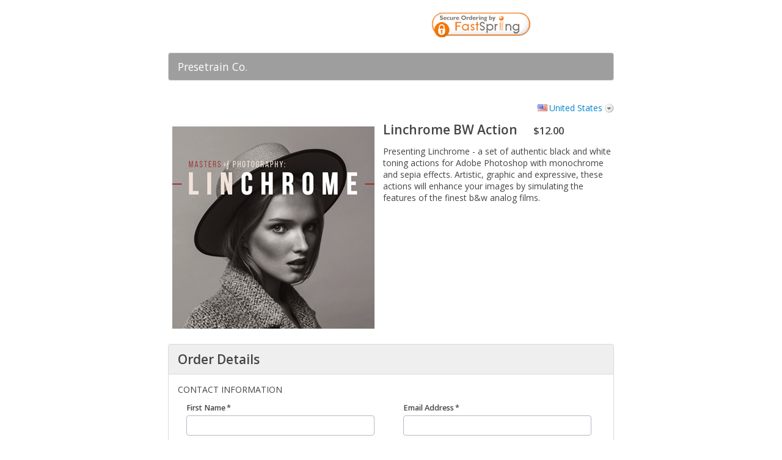

--- FILE ---
content_type: text/html;charset=UTF-8
request_url: https://sites.fastspring.com/presetrain/instant/linchrome
body_size: 23750
content:
<!DOCTYPE html PUBLIC "-//W3C//DTD XHTML 1.0 Transitional//EN" "http://www.w3.org/TR/xhtml1/DTD/xhtml1-transitional.dtd">
<html xmlns="http://www.w3.org/1999/xhtml"><head>
	
	<base href="https://sites.fastspring.com/presetrain/" />
	<title>Presetrain Co.</title>  
	
	<meta http-equiv="Content-Type" content="text/html; charset=utf-8" /><meta http-equiv="X-UA-Compatible" content="IE=Edge"/>
<meta name="viewport" content="width=device-width, initial-scale=1.0, maximum-scale=1.0, user-scalable=0"/>

	
	<script language="JavaScript" type="text/javascript">
	 var StoreOrderData = [];
	</script>
	
	
	<script type="text/javascript">
		var configOnReady = new Array(); function registerOnReady(fn){configOnReady.push(fn);}
	</script>
	
	<link title="main" rel="stylesheet" href="//dcnz2rrcot657.cloudfront.net/_gz/style/store/base_103.css" media="all" type="text/css" />
	<style>
		div#head-security {
		background-position: left 4px;
		text-align: right;
		}
	</style>
	
	<link title="main" rel="stylesheet" href="//dcnz2rrcot657.cloudfront.net/_gz/country/fam/decorate.css" media="all" type="text/css" /><link rel="stylesheet" href="//dxezhqhj7t42i.cloudfront.net/92601a3e-8ac0-44fe-b638-af318f770f1b/style.css" media="all" title="main" type="text/css" /><link rel="stylesheet" href="//dxezhqhj7t42i.cloudfront.net/92601a3e-8ac0-44fe-b638-af318f770f1b/fonts.css" media="all" title="main" type="text/css" /><link rel="stylesheet" href="//dxezhqhj7t42i.cloudfront.net/92601a3e-8ac0-44fe-b638-af318f770f1b/fs-responsive.css" media="all" title="main" type="text/css" />
	<link rel="shortcut icon" href="//dxezhqhj7t42i.cloudfront.net/92601a3e-8ac0-44fe-b638-af318f770f1b/favicon.ico" /> 
<script type="text/javascript">
//<![CDATA[
jsf={};jsf.util={};jsf.util.chain=function(g,d){if(arguments.length<3){return true}var a=(typeof g==="object")?g:null;for(var b=2;b<arguments.length;b++){var e=new Function("event",arguments[b]);var c=e.call(a,d);if(c===false){return false}}return true};jsf.specversion=20000;jsf.implversion=3;if(typeof OpenAjax!=="undefined"&&typeof OpenAjax.hub.registerLibrary!=="undefined"){OpenAjax.hub.registerLibrary("mojarra","www.sun.com","1.0",null)}var mojarra=mojarra||{};mojarra.dpf=function dpf(c){var b=c.adp;if(b!==null){for(var a=0;a<b.length;a++){c.removeChild(b[a])}}};mojarra.apf=function apf(e,c){var d=new Array();e.adp=d;var b=0;for(var a in c){if(c.hasOwnProperty(a)){var g=document.createElement("input");g.type="hidden";g.name=a;g.value=c[a];e.appendChild(g);d[b++]=g}}};mojarra.jsfcljs=function jsfcljs(c,b,a){mojarra.apf(c,b);var d=c.target;if(a){c.target=a}c.submit();c.target=d;mojarra.dpf(c)};mojarra.jsfcbk=function jsfcbk(b,a,c){return b.call(a,c)};mojarra.ab=function ab(c,d,g,a,b,f){if(!f){f={}}if(g){f["javax.faces.behavior.event"]=g}if(a){f.execute=a}if(b){f.render=b}jsf.ajax.request(c,d,f)};
//]]>
</script>
	
	<script type="text/javascript">
	try { document.documentElement.className += ' core-js-support'; } catch (e){ }
	</script></head><body class="core-body-window store-page-product-customer  store-decorate-button store-style-exit-popup store-decorate-silk store-style-separate-first-and-last-name store-decorate-pay lang-en country-US">



<div id="page">
	
	<div id="head-security">
		<script type="text/javascript">
  var __dcid = __dcid || [];
  __dcid.push({"cid":"DigiCertClickID_Woylf5k5","tag":"Woylf5k5"});
  (function(){var cid=document.createElement("script");cid.async=true;cid.src="//seal.digicert.com/seals/cascade/seal.min.js";var s = document.getElementsByTagName("script");var ls = s[(s.length - 1)];ls.parentNode.insertBefore(cid, ls.nextSibling);}());</script><div id="DigiCertClickID_Woylf5k5" style="width: 110px; margin-left: auto; margin-right: 0px;"></div>
	</div>
	
	<div id="head">
	  <div id="guide">
		<div>Presetrain Co.</div>
      </div>
	</div>

	<div id="content">
		<div id="content-inner">
<div class="core-window">
	
	<form id="system_select_variation_form" action="https://sites.fastspring.com/presetrain/instant/linchrome;jsessionid=84E6E3E4A222EF6BF67507464D0F851C" method="post">
		<input type="hidden" value="" name="system_select_variation" id="system_select_variation" />
		<input type="hidden" name="system_select_variation_parameters_quantity" />
		<input type="hidden" name="system_select_variation_parameters_action" />
	</form>
	<div class="store-tools core-js-enabled-block">
			<div id="store-variation-selection">
			  <div id="store-variation-selector">
			    <a id="store-variation-selector-command" rel="default:en_US_USD" onclick="return false;" href="#">
			    	<span class="store-variation-selector-title global-country-us">United States</span>
			    </a>
			  </div>

				<div id="store-variation-selection-body" style="display:none">									
					<div>	
						<div id="store-variation-selection-variations">
			      	<ul class="store-variation-select-item-list"><li><a href="#" rel="default:en_US_USD"><span class="global-country-us">United States</span></a></li><li><a href="#" rel="default:en_CA_CAD"><span class="global-country-ca">Canada</span></a></li><li><a href="#" rel="default:en_GB_GBP"><span class="global-country-gb">United Kingdom</span></a></li><li><a href="#" rel="default:en_AU_AUD"><span class="global-country-au">Australia</span></a></li><li><a href="#" rel="default:en_DK_DKK"><span class="global-country-dk">Denmark</span></a></li><li><a href="#" rel="default:en_FR_EUR"><span class="global-country-fr">France</span></a></li><li><a href="#" rel="default:en_DE_EUR"><span class="global-country-de">Germany</span></a></li><li><a href="#" rel="default:en_JP_JPY"><span class="global-country-jp">Japan</span></a></li><li><a href="#" rel="default:en_MX_MXN"><span class="global-country-mx">Mexico</span></a></li><li><a href="#" rel="default:en_IT_EUR"><span class="global-country-it">Italy</span></a></li><li><a href="#" rel="default:en_ES_EUR"><span class="global-country-es">Spain</span></a></li><li><span class="store-variation-select-line">&#160;</span></li><li><a href="#" rel="default:en_AR_ARS">Argentina</a></li><li><a href="#" rel="default:en_AU_AUD">Australia</a></li><li><a href="#" rel="default:en_AT_EUR">Austria</a></li><li><a href="#" rel="default:en_BH_BHD">Bahrain</a></li><li><a href="#" rel="default:en_BB_BBD">Barbados</a></li><li><a href="#" rel="default:en_BE_EUR">Belgium</a></li><li><a href="#" rel="default:en_BM_BMD">Bermuda</a></li><li><a href="#" rel="default:en_BO_BOB">Bolivia</a></li><li><a href="#" rel="default:en_BA_BAM">Bosnia &amp; Herzegovina</a></li><li><a href="#" rel="default:en_BR_BRL">Brazil</a></li><li><a href="#" rel="default:en_BG_EUR">Bulgaria</a></li><li><a href="#" rel="default:en_CA_CAD">Canada</a></li><li><a href="#" rel="default:en_IC_EUR">Canary Islands</a></li><li><a href="#" rel="default:en_KY_USD">Cayman Islands</a></li><li><a href="#" rel="default:en_CL_CLP">Chile</a></li><li><a href="#" rel="default:en_CN_CNY">China</a></li><li><a href="#" rel="default:en_CO_COP">Colombia</a></li><li><a href="#" rel="default:en_CR_CRC">Costa Rica</a></li><li><a href="#" rel="default:en_HR_EUR">Croatia</a></li><li><a href="#" rel="default:en_CY_EUR">Cyprus</a></li><li><a href="#" rel="default:en_CZ_CZK">Czechia</a></li><li><a href="#" rel="default:en_DK_DKK">Denmark</a></li><li><a href="#" rel="default:en_DO_DOP">Dominican Republic</a></li><li><a href="#" rel="default:en_EC_USD">Ecuador</a></li><li><a href="#" rel="default:en_EG_EGP">Egypt</a></li><li><a href="#" rel="default:en_SV_SVC">El Salvador</a></li><li><a href="#" rel="default:en_EE_EUR">Estonia</a></li><li><a href="#" rel="default:en_FI_EUR">Finland</a></li><li><a href="#" rel="default:en_FR_EUR">France</a></li><li><a href="#" rel="default:en_PF_XPF">French Polynesia</a></li><li><a href="#" rel="default:en_DE_EUR">Germany</a></li><li><a href="#" rel="default:en_GR_EUR">Greece</a></li><li><a href="#" rel="default:en_GP_EUR">Guadeloupe</a></li><li><a href="#" rel="default:en_GU_USD">Guam</a></li><li><a href="#" rel="default:en_GT_GTQ">Guatemala</a></li><li><a href="#" rel="default:en_GG_GBP">Guernsey</a></li><li><a href="#" rel="default:en_HK_HKD">Hong Kong SAR China</a></li><li><a href="#" rel="default:en_HU_HUF">Hungary</a></li><li><a href="#" rel="default:en_IS_ISK">Iceland</a></li><li><a href="#" rel="default:en_IN_INR">India</a></li><li><a href="#" rel="default:en_ID_IDR">Indonesia</a></li><li><a href="#" rel="default:en_IE_EUR">Ireland</a></li><li><a href="#" rel="default:en_IM_GBP">Isle of Man</a></li><li><a href="#" rel="default:en_IL_ILS">Israel</a></li><li><a href="#" rel="default:en_IT_EUR">Italy</a></li><li><a href="#" rel="default:en_JM_JMD">Jamaica</a></li><li><a href="#" rel="default:en_JP_JPY">Japan</a></li><li><a href="#" rel="default:en_JE_GBP">Jersey</a></li><li><a href="#" rel="default:en_JO_JOD">Jordan</a></li><li><a href="#" rel="default:en_KZ_KZT">Kazakhstan</a></li><li><a href="#" rel="default:en_KE_KES">Kenya</a></li><li><a href="#" rel="default:en_KW_KWD">Kuwait</a></li><li><a href="#" rel="default:en_LV_EUR">Latvia</a></li><li><a href="#" rel="default:en_LB_LBP">Lebanon</a></li><li><a href="#" rel="default:en_LI_CHF">Liechtenstein</a></li><li><a href="#" rel="default:en_LT_EUR">Lithuania</a></li><li><a href="#" rel="default:en_LU_EUR">Luxembourg</a></li><li><a href="#" rel="default:en_MY_MYR">Malaysia</a></li><li><a href="#" rel="default:en_MT_EUR">Malta</a></li><li><a href="#" rel="default:en_MQ_EUR">Martinique</a></li><li><a href="#" rel="default:en_MU_MUR">Mauritius</a></li><li><a href="#" rel="default:en_MX_MXN">Mexico</a></li><li><a href="#" rel="default:en_MC_EUR">Monaco</a></li><li><a href="#" rel="default:en_MA_MAD">Morocco</a></li><li><a href="#" rel="default:en_NL_EUR">Netherlands</a></li><li><a href="#" rel="default:en_AN_ANG">Netherlands Antilles</a></li><li><a href="#" rel="default:en_NC_XPF">New Caledonia</a></li><li><a href="#" rel="default:en_NZ_NZD">New Zealand</a></li><li><a href="#" rel="default:en_NG_NGN">Nigeria</a></li><li><a href="#" rel="default:en_NO_NOK">Norway</a></li><li><a href="#" rel="default:en_OM_OMR">Oman</a></li><li><a href="#" rel="default:en_PK_PKR">Pakistan</a></li><li><a href="#" rel="default:en_PA_PAB">Panama</a></li><li><a href="#" rel="default:en_PE_PEN">Peru</a></li><li><a href="#" rel="default:en_PH_PHP">Philippines</a></li><li><a href="#" rel="default:en_PL_PLN">Poland</a></li><li><a href="#" rel="default:en_PT_EUR">Portugal</a></li><li><a href="#" rel="default:en_PR_USD">Puerto Rico</a></li><li><a href="#" rel="default:en_QA_QAR">Qatar</a></li><li><a href="#" rel="default:en_RO_EUR">Romania</a></li><li><a href="#" rel="default:en_SM_EUR">San Marino</a></li><li><a href="#" rel="default:en_SA_SAR">Saudi Arabia</a></li><li><a href="#" rel="default:en_RS_EUR">Serbia</a></li><li><a href="#" rel="default:en_SG_SGD">Singapore</a></li><li><a href="#" rel="default:en_SK_EUR">Slovakia</a></li><li><a href="#" rel="default:en_SI_EUR">Slovenia</a></li><li><a href="#" rel="default:en_ZA_ZAR">South Africa</a></li><li><a href="#" rel="default:en_KR_KRW">South Korea</a></li><li><a href="#" rel="default:en_ES_EUR">Spain</a></li><li><a href="#" rel="default:en_SE_SEK">Sweden</a></li><li><a href="#" rel="default:en_CH_CHF">Switzerland</a></li><li><a href="#" rel="default:en_TW_TWD">Taiwan</a></li><li><a href="#" rel="default:en_TH_THB">Thailand</a></li><li><a href="#" rel="default:en_TT_TTD">Trinidad &amp; Tobago</a></li><li><a href="#" rel="default:en_TR_TRY">Turkey</a></li><li><a href="#" rel="default:en_VI_USD">U.S. Virgin Islands</a></li><li><a href="#" rel="default:en_UA_UAH">Ukraine</a></li><li><a href="#" rel="default:en_AE_AED">United Arab Emirates</a></li><li><a href="#" rel="default:en_GB_GBP">United Kingdom</a></li><li><a href="#" rel="default:en_US_USD">United States</a></li><li><a href="#" rel="default:en_UY_UYU">Uruguay</a></li><li><a href="#" rel="default:en_VE_VES">Venezuela</a></li><li><a href="#" rel="default:en_VN_VND">Vietnam</a></li>	      	
			      	</ul>
					 	</div>
					</div>
				</div>			  			  
			</div>
			
	</div>
<form id="product" name="product" method="post" action="https://sites.fastspring.com/presetrain/view;jsessionid=84E6E3E4A222EF6BF67507464D0F851C" enctype="application/x-www-form-urlencoded" target="_top">
<input type="hidden" name="product" value="product" />

		
			<input type="hidden" name="product:pid" value="q8xEMBcpR5CPBL6CnEW0DA" />
			<input type="hidden" name="product:dest" value="CHECKOUT" />
			<input type="hidden" name="system_request_session" value="R0xvY2FsZQllbl9VU19VU0QKSUQJMmY4ZFdpNnBRenlPZXRzRnB1SWViQQ" />
			<input type="hidden" name="no_session_expire_check" value="true" />
	<div class="store-product-detail core-clearfix">

		
		<div class="store-product-detail-image">
			<img src="//dxezhqhj7t42i.cloudfront.net/image/fb9df1cf-b184-4e0f-b195-0a0007af7558" height="331" width="331" alt="" />	
		</div>
				
			
		<h2 class="store-product-detail-title">Linchrome BW Action
		</h2>

		
		<h3 class="store-product-detail-pricing"><span  class='store-product-price'><span  class='store-value-money store-value-money-single'>$12.00</span></span>
		</h3>
		
		
		<div class="store-product-detail-description">
				<div class="store-product-detail-description-short">Presenting Linchrome - a set of authentic black and white toning actions for Adobe Photoshop with monochrome and sepia effects. Artistic, graphic and expressive, these actions will enhance your images by simulating the features of the finest b&amp;w analog films.
				</div>
		</div>
							
	</div>
	<script type="text/javascript">
		var _user_id = '';
		var _session_id = '84E6E3E4A222EF6BF67507464D0F851C';

		var _sift = window._sift = window._sift || [];
		_sift.push(['_setAccount', 'c621a54de8']);
		_sift.push(['_setUserId', _user_id]);
		_sift.push(['_setSessionId', _session_id]);
		_sift.push(['_trackPageview']);

		(function() {
		function ls() {
		var e = document.createElement('script');
		e.src = 'https://cdn.sift.com/s.js';
		document.body.appendChild(e);
		}
		if (window.attachEvent) {
		window.attachEvent('onload', ls);
		} else {
		window.addEventListener('load', ls, false);
		}
		})();

	</script> 
<div class="core-section core-clearfix store-section-customer-details"><h2 class="core-section-header">Order Details</h2>
<div class="core-section-body">
	
		 
	<div class="core-form-field-group core-clearfix store-section-customer-contact">
		<h3 class="core-form-field-group-header">Contact Information
		</h3>
	<script type="text/javascript">
		var _user_id = '';
		var _session_id = '84E6E3E4A222EF6BF67507464D0F851C';

		var _sift = window._sift = window._sift || [];
		_sift.push(['_setAccount', 'c621a54de8']);
		_sift.push(['_setUserId', _user_id]);
		_sift.push(['_setSessionId', _session_id]);
		_sift.push(['_trackPageview']);

		(function() {
		function ls() {
		var e = document.createElement('script');
		e.src = 'https://cdn.sift.com/s.js';
		document.body.appendChild(e);
		}
		if (window.attachEvent) {
		window.attachEvent('onload', ls);
		} else {
		window.addEventListener('load', ls, false);
		}
		})();

	</script>
	<div class="core-form-field-group-body">

		<div class="core-form-field-area-left">
					<div class="core-form-field core-form-field-required store-field-contact-first-name">
						    <div class="core-form-field-label"><label for="product:fname">First Name</label>
								</div>
								<div class="core-form-field-body"><input id="product:fname" type="text" name="product:fname" size="16" tabindex="152" />
					  		</div>	
					</div>				
											
					<div class="core-form-field core-form-field-required store-field-contact-last-name">
						    <div class="core-form-field-label"><label for="product:lname">Last Name</label>
								</div>
								<div class="core-form-field-body"><input id="product:lname" type="text" name="product:lname" size="16" tabindex="154" />
							  </div>	
					</div>									
									
			<div class="core-form-field core-form-field-optional store-field-contact-company">
				    <div class="core-form-field-label"><label for="product:company" class="core-label-optional">Company</label>
						</div>
						<div class="core-form-field-body"><input id="product:company" type="text" name="product:company" size="16" tabindex="160" />
						</div>				
			</div>
			<div class="core-form-field core-form-field-required store-field-contact-phone">
		    <div class="core-form-field-label"><label for="product:phone_number">Phone</label>
				</div>
				<div class="core-form-field-body"><input id="product:phone_number" type="text" name="product:phone_number" size="16" tabindex="170" />
				</div>
			</div>
		</div>
		
		<div class="core-form-field-area-right">
			<div class="core-form-field core-form-field-required store-field-contact-email">
		    <div class="core-form-field-label"><label for="product:email">Email Address</label>
		    </div>
		    <div class="core-form-field-body"><input id="product:email" type="text" name="product:email" size="16" tabindex="180" /> 
					<div class="core-form-field-body-note">Double check that you've entered your email address correctly. We will send order information to it.
					</div>
				</div>					
			</div>
		</div>	
	
	</div>
	</div>

	
	<div class="core-form-field-group core-clearfix store-section-customer-address">
	
		<h3 class="core-form-field-group-header">Mailing Address			
		</h3> 
	
		<div class="core-form-field-group-body">
	
	<div class="core-form-field-area-left">
	
			
		<div class="core-form-field core-form-field-required store-field-address-country">
			    <div class="core-form-field-label"><label for="product:country">Country</label>
				</div>
				<div class="core-form-field-body"><select id="product:country" name="product:country" size="1" tabindex="1000">	<option value="US" selected="selected">United States</option>
	<option value="CA">Canada</option>
	<option value="GB">United Kingdom</option>
	<option value="AU">Australia</option>
	<option value="DK">Denmark</option>
	<option value="FR">France</option>
	<option value="DE">Germany</option>
	<option value="JP">Japan</option>
	<option value="MX">Mexico</option>
	<option value="IT">Italy</option>
	<option value="ES">Spain</option>
	<option value="">--------</option>
	<option value="AF">Afghanistan</option>
	<option value="AL">Albania</option>
	<option value="DZ">Algeria</option>
	<option value="AS">American Samoa</option>
	<option value="AD">Andorra</option>
	<option value="AO">Angola</option>
	<option value="AI">Anguilla</option>
	<option value="AQ">Antarctica</option>
	<option value="AG">Antigua &amp; Barbuda</option>
	<option value="AR">Argentina</option>
	<option value="AM">Armenia</option>
	<option value="AW">Aruba</option>
	<option value="AU">Australia</option>
	<option value="AT">Austria</option>
	<option value="AZ">Azerbaijan</option>
	<option value="BS">Bahamas</option>
	<option value="BH">Bahrain</option>
	<option value="BD">Bangladesh</option>
	<option value="BB">Barbados</option>
	<option value="BE">Belgium</option>
	<option value="BZ">Belize</option>
	<option value="BJ">Benin</option>
	<option value="BM">Bermuda</option>
	<option value="BT">Bhutan</option>
	<option value="BO">Bolivia</option>
	<option value="BA">Bosnia &amp; Herzegovina</option>
	<option value="BW">Botswana</option>
	<option value="BV">Bouvet Island</option>
	<option value="BR">Brazil</option>
	<option value="IO">British Indian Ocean Territory</option>
	<option value="VG">British Virgin Islands</option>
	<option value="BN">Brunei</option>
	<option value="BG">Bulgaria</option>
	<option value="BF">Burkina Faso</option>
	<option value="BI">Burundi</option>
	<option value="KH">Cambodia</option>
	<option value="CM">Cameroon</option>
	<option value="CA">Canada</option>
	<option value="IC">Canary Islands</option>
	<option value="CV">Cape Verde</option>
	<option value="BQ">Caribbean Netherlands</option>
	<option value="KY">Cayman Islands</option>
	<option value="CF">Central African Republic</option>
	<option value="TD">Chad</option>
	<option value="CL">Chile</option>
	<option value="CN">China</option>
	<option value="CX">Christmas Island</option>
	<option value="CC">Cocos (Keeling) Islands</option>
	<option value="CO">Colombia</option>
	<option value="KM">Comoros</option>
	<option value="CG">Congo - Brazzaville</option>
	<option value="CD">Congo - Kinshasa</option>
	<option value="CK">Cook Islands</option>
	<option value="CR">Costa Rica</option>
	<option value="HR">Croatia</option>
	<option value="CW">Curaçao</option>
	<option value="CY">Cyprus</option>
	<option value="CZ">Czechia</option>
	<option value="CI">Côte d’Ivoire</option>
	<option value="DK">Denmark</option>
	<option value="DJ">Djibouti</option>
	<option value="DM">Dominica</option>
	<option value="DO">Dominican Republic</option>
	<option value="EC">Ecuador</option>
	<option value="EG">Egypt</option>
	<option value="SV">El Salvador</option>
	<option value="GQ">Equatorial Guinea</option>
	<option value="ER">Eritrea</option>
	<option value="EE">Estonia</option>
	<option value="ET">Ethiopia</option>
	<option value="FK">Falkland Islands</option>
	<option value="FO">Faroe Islands</option>
	<option value="FJ">Fiji</option>
	<option value="FI">Finland</option>
	<option value="FR">France</option>
	<option value="GF">French Guiana</option>
	<option value="PF">French Polynesia</option>
	<option value="TF">French Southern Territories</option>
	<option value="GA">Gabon</option>
	<option value="GM">Gambia</option>
	<option value="GE">Georgia</option>
	<option value="DE">Germany</option>
	<option value="GH">Ghana</option>
	<option value="GI">Gibraltar</option>
	<option value="GR">Greece</option>
	<option value="GL">Greenland</option>
	<option value="GD">Grenada</option>
	<option value="GP">Guadeloupe</option>
	<option value="GU">Guam</option>
	<option value="GT">Guatemala</option>
	<option value="GG">Guernsey</option>
	<option value="GN">Guinea</option>
	<option value="GW">Guinea-Bissau</option>
	<option value="GY">Guyana</option>
	<option value="HT">Haiti</option>
	<option value="HM">Heard &amp; McDonald Islands</option>
	<option value="HN">Honduras</option>
	<option value="HK">Hong Kong SAR China</option>
	<option value="HU">Hungary</option>
	<option value="IS">Iceland</option>
	<option value="IN">India</option>
	<option value="ID">Indonesia</option>
	<option value="IQ">Iraq</option>
	<option value="IE">Ireland</option>
	<option value="IM">Isle of Man</option>
	<option value="IL">Israel</option>
	<option value="IT">Italy</option>
	<option value="JM">Jamaica</option>
	<option value="JP">Japan</option>
	<option value="JE">Jersey</option>
	<option value="JO">Jordan</option>
	<option value="KZ">Kazakhstan</option>
	<option value="KE">Kenya</option>
	<option value="KI">Kiribati</option>
	<option value="KW">Kuwait</option>
	<option value="KG">Kyrgyzstan</option>
	<option value="LA">Laos</option>
	<option value="LV">Latvia</option>
	<option value="LB">Lebanon</option>
	<option value="LS">Lesotho</option>
	<option value="LR">Liberia</option>
	<option value="LY">Libya</option>
	<option value="LI">Liechtenstein</option>
	<option value="LT">Lithuania</option>
	<option value="LU">Luxembourg</option>
	<option value="MO">Macau SAR China</option>
	<option value="MK">Macedonia</option>
	<option value="MG">Madagascar</option>
	<option value="MW">Malawi</option>
	<option value="MY">Malaysia</option>
	<option value="MV">Maldives</option>
	<option value="ML">Mali</option>
	<option value="MT">Malta</option>
	<option value="MH">Marshall Islands</option>
	<option value="MQ">Martinique</option>
	<option value="MR">Mauritania</option>
	<option value="MU">Mauritius</option>
	<option value="YT">Mayotte</option>
	<option value="MX">Mexico</option>
	<option value="FM">Micronesia</option>
	<option value="MD">Moldova</option>
	<option value="MC">Monaco</option>
	<option value="MN">Mongolia</option>
	<option value="ME">Montenegro</option>
	<option value="MS">Montserrat</option>
	<option value="MA">Morocco</option>
	<option value="MZ">Mozambique</option>
	<option value="MM">Myanmar (Burma)</option>
	<option value="NA">Namibia</option>
	<option value="NR">Nauru</option>
	<option value="NP">Nepal</option>
	<option value="NL">Netherlands</option>
	<option value="AN">Netherlands Antilles</option>
	<option value="NC">New Caledonia</option>
	<option value="NZ">New Zealand</option>
	<option value="NI">Nicaragua</option>
	<option value="NE">Niger</option>
	<option value="NG">Nigeria</option>
	<option value="NU">Niue</option>
	<option value="NF">Norfolk Island</option>
	<option value="MP">Northern Mariana Islands</option>
	<option value="NO">Norway</option>
	<option value="OM">Oman</option>
	<option value="PK">Pakistan</option>
	<option value="PW">Palau</option>
	<option value="PS">Palestinian Territories</option>
	<option value="PA">Panama</option>
	<option value="PG">Papua New Guinea</option>
	<option value="PY">Paraguay</option>
	<option value="PE">Peru</option>
	<option value="PH">Philippines</option>
	<option value="PN">Pitcairn Islands</option>
	<option value="PL">Poland</option>
	<option value="PT">Portugal</option>
	<option value="PR">Puerto Rico</option>
	<option value="QA">Qatar</option>
	<option value="RO">Romania</option>
	<option value="RW">Rwanda</option>
	<option value="RE">Réunion</option>
	<option value="WS">Samoa</option>
	<option value="SM">San Marino</option>
	<option value="SA">Saudi Arabia</option>
	<option value="SN">Senegal</option>
	<option value="RS">Serbia</option>
	<option value="SC">Seychelles</option>
	<option value="SL">Sierra Leone</option>
	<option value="SG">Singapore</option>
	<option value="SX">Sint Maarten</option>
	<option value="SK">Slovakia</option>
	<option value="SI">Slovenia</option>
	<option value="SB">Solomon Islands</option>
	<option value="SO">Somalia</option>
	<option value="ZA">South Africa</option>
	<option value="GS">South Georgia &amp; South Sandwich Islands</option>
	<option value="KR">South Korea</option>
	<option value="SS">South Sudan</option>
	<option value="ES">Spain</option>
	<option value="LK">Sri Lanka</option>
	<option value="BL">St. Barthélemy</option>
	<option value="SH">St. Helena</option>
	<option value="KN">St. Kitts &amp; Nevis</option>
	<option value="LC">St. Lucia</option>
	<option value="MF">St. Martin</option>
	<option value="PM">St. Pierre &amp; Miquelon</option>
	<option value="VC">St. Vincent &amp; Grenadines</option>
	<option value="SR">Suriname</option>
	<option value="SJ">Svalbard &amp; Jan Mayen</option>
	<option value="SZ">Swaziland</option>
	<option value="SE">Sweden</option>
	<option value="CH">Switzerland</option>
	<option value="ST">São Tomé &amp; Príncipe</option>
	<option value="TW">Taiwan</option>
	<option value="TJ">Tajikistan</option>
	<option value="TZ">Tanzania</option>
	<option value="TH">Thailand</option>
	<option value="TL">Timor-Leste</option>
	<option value="TG">Togo</option>
	<option value="TK">Tokelau</option>
	<option value="TO">Tonga</option>
	<option value="TT">Trinidad &amp; Tobago</option>
	<option value="TN">Tunisia</option>
	<option value="TR">Turkey</option>
	<option value="TM">Turkmenistan</option>
	<option value="TC">Turks &amp; Caicos Islands</option>
	<option value="TV">Tuvalu</option>
	<option value="UM">U.S. Outlying Islands</option>
	<option value="VI">U.S. Virgin Islands</option>
	<option value="UG">Uganda</option>
	<option value="UA">Ukraine</option>
	<option value="AE">United Arab Emirates</option>
	<option value="GB">United Kingdom</option>
	<option value="US" selected="selected">United States</option>
	<option value="UY">Uruguay</option>
	<option value="UZ">Uzbekistan</option>
	<option value="VU">Vanuatu</option>
	<option value="VA">Vatican City</option>
	<option value="VE">Venezuela</option>
	<option value="VN">Vietnam</option>
	<option value="WF">Wallis &amp; Futuna</option>
	<option value="EH">Western Sahara</option>
	<option value="YE">Yemen</option>
	<option value="ZM">Zambia</option>
	<option value="ZW">Zimbabwe</option>
	<option value="AX">Åland Islands</option>
</select>
				</div>
		</div>	
	
		
		<div class="core-form-field core-form-field-required store-field-address-street">
			<div class="core-form-field-label"><label for="product:address_1">Address</label>
			</div>
			<div class="core-form-field-body"><input id="product:address_1" type="text" name="product:address_1" size="16" tabindex="1010" />
			</div>	
		</div>	
		<div class="core-form-field core-form-field-optional store-field-address-street2">
			<div class="core-form-field-label"><label for="product:address_2">Suite</label>
			</div>
			<div class="core-form-field-body"><input id="product:address_2" type="text" name="product:address_2" size="16" tabindex="1011" />
			</div>	
		</div>		
	
	</div>
		
	<div class="core-form-field-area-right">
	
		
		<div class="core-form-field core-form-field-required store-field-address-city">
			<div class="core-form-field-label"><label for="product:city">City</label>
			</div>
			<div class="core-form-field-body"><input id="product:city" type="text" name="product:city" size="16" tabindex="1020" />
			</div>	
		</div>
		
		
		<div class="core-form-field core-form-field-required store-field-address-region" id="product:regionSection">
	    <div class="core-form-field-label">
		  	<label><span id="regionDisplay">State</span></label>
			</div>
			<div class="core-form-field-body">
				
				<div class="core-js-enabled-block"><select id="product:region" name="product:region" size="1" style="" tabindex="1030">	<option value="" selected="selected"></option>
	<option value="US-AL">Alabama</option>
	<option value="US-AK">Alaska</option>
	<option value="US-AS">American Samoa</option>
	<option value="US-AZ">Arizona</option>
	<option value="US-AR">Arkansas</option>
	<option value="US-AE">Armed Forces (AE)</option>
	<option value="US-AA">Armed Forces Americas</option>
	<option value="US-AP">Armed Forces Pacific</option>
	<option value="US-CA">California</option>
	<option value="US-CO">Colorado</option>
	<option value="US-CT">Connecticut</option>
	<option value="US-DE">Delaware</option>
	<option value="US-DC">District of Columbia</option>
	<option value="US-FL">Florida</option>
	<option value="US-GA">Georgia</option>
	<option value="US-GU">Guam</option>
	<option value="US-HI">Hawaii</option>
	<option value="US-ID">Idaho</option>
	<option value="US-IL">Illinois</option>
	<option value="US-IN">Indiana</option>
	<option value="US-IA">Iowa</option>
	<option value="US-KS">Kansas</option>
	<option value="US-KY">Kentucky</option>
	<option value="US-LA">Louisiana</option>
	<option value="US-ME">Maine</option>
	<option value="US-MD">Maryland</option>
	<option value="US-MA">Massachusetts</option>
	<option value="US-MI">Michigan</option>
	<option value="US-MN">Minnesota</option>
	<option value="US-MS">Mississippi</option>
	<option value="US-MO">Missouri</option>
	<option value="US-MT">Montana</option>
	<option value="US-NE">Nebraska</option>
	<option value="US-NV">Nevada</option>
	<option value="US-NH">New Hampshire</option>
	<option value="US-NJ">New Jersey</option>
	<option value="US-NM">New Mexico</option>
	<option value="US-NY">New York</option>
	<option value="US-NC">North Carolina</option>
	<option value="US-ND">North Dakota</option>
	<option value="US-OH">Ohio</option>
	<option value="US-OK">Oklahoma</option>
	<option value="US-OR">Oregon</option>
	<option value="US-PA">Pennsylvania</option>
	<option value="US-PR">Puerto Rico</option>
	<option value="US-RI">Rhode Island</option>
	<option value="US-SC">South Carolina</option>
	<option value="US-SD">South Dakota</option>
	<option value="US-TN">Tennessee</option>
	<option value="US-TX">Texas</option>
	<option value="US-UT">Utah</option>
	<option value="US-VT">Vermont</option>
	<option value="US-VI">Virgin Islands</option>
	<option value="US-VA">Virginia</option>
	<option value="US-WA">Washington</option>
	<option value="US-WV">West Virginia</option>
	<option value="US-WI">Wisconsin</option>
	<option value="US-WY">Wyoming</option>
	<option value="CA-AB">Alberta</option>
	<option value="CA-BC">British Columbia</option>
	<option value="CA-MB">Manitoba</option>
	<option value="CA-NB">New Brunswick</option>
	<option value="CA-NL">Newfoundland and Labrador</option>
	<option value="CA-NT">Northwest Territories</option>
	<option value="CA-NS">Nova Scotia</option>
	<option value="CA-NU">Nunavut</option>
	<option value="CA-ON">Ontario</option>
	<option value="CA-PE">Prince Edward Island</option>
	<option value="CA-QC">Quebec</option>
	<option value="CA-SK">Saskatchewan</option>
	<option value="CA-YT">Yukon Territory</option>
	<option value="AU-ACT">Australian Capital Territory</option>
	<option value="AU-NSW">New South Wales</option>
	<option value="AU-NT">Northern Territory</option>
	<option value="AU-QLD">Queensland</option>
	<option value="AU-SA">South Australia</option>
	<option value="AU-TAS">Tasmania</option>
	<option value="AU-VIC">Victoria</option>
	<option value="AU-WA">Western Australia</option>
</select><input id="product:region_custom" type="text" name="product:region_custom" size="16" style="display:none" tabindex="1031" />
				</div>
				
				<div class="core-js-disabled-block"><input id="product:region_interp" type="text" name="product:region_interp" size="16" tabindex="1031" />						
				</div>
			</div>
		</div>
		
		
		<div class="core-form-field core-form-field-required store-field-address-postal">
			<div class="core-form-field-label"><label for="product:postal_code"><span id="postalCodeDisplay">Zip Code</span></label>
			</div>
			<div class="core-form-field-body"><input id="product:postal_code" type="text" name="product:postal_code" size="16" tabindex="1040" />
			</div>
		</div>	
	
	</div>

	
	<script type="text/javascript"> 		
		var Region = {
			regions : new Array(),
			labels : new Array(),
			initialized : false
		}
			
		function initializeRegionBuild(){
			if (Region.initialized == true) { return; };
			
			var regions = Region.regions;
			var labels = Region.labels;
			
			regionsUS = new Array();regionsUS['US-AL'] = 'Alabama'; regionsUS['US-AK'] = 'Alaska'; regionsUS['US-AS'] = 'American Samoa'; regionsUS['US-AZ'] = 'Arizona'; regionsUS['US-AR'] = 'Arkansas';  regionsUS['US-AA'] = 'Armed Forces Americas'; regionsUS['US-AE'] = 'Armed Forces (AE)'; regionsUS['US-AP'] = 'Armed Forces Pacific'; regionsUS['US-CA'] = 'California'; regionsUS['US-CO'] = 'Colorado'; regionsUS['US-CT'] = 'Connecticut'; regionsUS['US-DE'] = 'Delaware'; regionsUS['US-DC'] = 'District of Columbia'; regionsUS['US-FL'] = 'Florida'; regionsUS['US-GA'] = 'Georgia'; regionsUS['US-HI'] = 'Hawaii'; regionsUS['US-ID'] = 'Idaho'; regionsUS['US-IL'] = 'Illinois'; regionsUS['US-IN'] = 'Indiana'; regionsUS['US-IA'] = 'Iowa'; regionsUS['US-KS'] = 'Kansas'; regionsUS['US-KY'] = 'Kentucky'; regionsUS['US-LA'] = 'Louisiana'; regionsUS['US-ME'] = 'Maine'; regionsUS['US-MD'] = 'Maryland'; regionsUS['US-MA'] = 'Massachusetts'; regionsUS['US-MI'] = 'Michigan'; regionsUS['US-MN'] = 'Minnesota'; regionsUS['US-MS'] = 'Mississippi'; regionsUS['US-MO'] = 'Missouri'; regionsUS['US-MT'] = 'Montana'; regionsUS['US-NE'] = 'Nebraska'; regionsUS['US-NV'] = 'Nevada'; regionsUS['US-NH'] = 'New Hampshire'; regionsUS['US-NJ'] = 'New Jersey'; regionsUS['US-NM'] = 'New Mexico'; regionsUS['US-NY'] = 'New York'; regionsUS['US-NC'] = 'North Carolina'; regionsUS['US-ND'] = 'North Dakota'; regionsUS['US-OH'] = 'Ohio'; regionsUS['US-OK'] = 'Oklahoma'; regionsUS['US-OR'] = 'Oregon'; regionsUS['US-PA'] = 'Pennsylvania'; regionsUS['US-PR'] = 'Puerto Rico'; regionsUS['US-RI'] = 'Rhode Island'; regionsUS['US-SC'] = 'South Carolina'; regionsUS['US-SD'] = 'South Dakota'; regionsUS['US-TN'] = 'Tennessee'; regionsUS['US-TX'] = 'Texas'; regionsUS['US-UT'] = 'Utah'; regionsUS['US-VT'] = 'Vermont'; regionsUS['US-VA'] = 'Virginia'; regionsUS['US-WA'] = 'Washington'; regionsUS['US-WV'] = 'West Virginia'; regionsUS['US-WI'] = 'Wisconsin'; regionsUS['US-WY'] = 'Wyoming'; 	 
			regions["US"] = regionsUS;
		
			regionsCA = new Array(); regionsCA['CA-AB'] = 'Alberta';regionsCA['CA-BC'] = 'British Columbia';regionsCA['CA-MB'] = 'Manitoba'; regionsCA['CA-NB'] = "New Brunswick"; regionsCA['CA-NL'] = 'Newfoundland and Labrador'; regionsCA['CA-NT'] = 'Northwest Territories';regionsCA['CA-NS'] = 'Nova Scotia';regionsCA['CA-NU'] = 'Nunavut';regionsCA['CA-ON'] = 'Ontario';regionsCA['CA-PE'] = 'Prince Edward Island';regionsCA['CA-QC'] = 'Quebec';regionsCA['CA-SK'] = 'Saskatchewan';regionsCA['CA-YT'] = 'Yukon Territory';	 
			regions["CA"] = regionsCA;
		
			regionsAU = new Array(); regionsAU['AU-ACT'] = 'Australian Capital Territory';regionsAU['AU-NSW'] = 'New South Wales';regionsAU['AU-NT'] = 'Northern Territory';regionsAU['AU-QLD'] = 'Queensland';regionsAU['AU-SA'] = 'South Australia';regionsAU['AU-TAS'] = 'Tasmania';regionsAU['AU-VIC'] = 'Victoria';regionsAU['AU-WA'] = 'Western Australia';
			regions["AU"] = regionsAU;
												
			labels["DE"] = new Array();
			labels["DE"]["R"] = 'NONE';
			labels["FR"] = new Array();
			labels["FR"]["R"] = 'NONE';
				 		
			Region.initialized = true;		
		}
			
		function refreshRegions(init, countryId, regionLabelId, regionSectionId, postalLabelId, definedRegionInputId, undefinedRegionInputId){
			var countryCode;
			var country = Ext.get(countryId).dom;
			
			
				countryCode = country.options[country.selectedIndex].value;
			
			
			var regionSection = Ext.get('product:regionSection');
			if (countryCode == 'CZ' || countryCode == 'SK') {
				regionSection.setVisibilityMode(Ext.Element.DISPLAY);
				regionSection.hide();
				return;
			} else {
				regionSection.setVisibilityMode(Ext.Element.DISPLAY);
				regionSection.show();
			}
			
			refreshRegionOptions(init, countryId, definedRegionInputId, undefinedRegionInputId);
			refreshRegionDisplay(countryId, regionLabelId, regionSectionId, postalLabelId);		
		}

		function refreshRegionOptions(init, countryId, definedRegionInputId, undefinedRegionInputId) {			
			initializeRegionBuild();
			
			var country = Ext.get(countryId).dom;
			
				var countryCode = country.options[country.selectedIndex].value;
			
			var definedRegionInput = Ext.get(definedRegionInputId).dom;
			var undefinedRegionInput = Ext.get(undefinedRegionInputId).dom;
			var regions = Region.regions;
			var regionInfo = regions[countryCode];
		
			if (regionInfo == undefined){
				Ext.get(undefinedRegionInputId).setVisibilityMode(Ext.Element.DISPLAY).show();
				Ext.get(definedRegionInputId).setVisibilityMode(Ext.Element.DISPLAY).hide();
			} else {
				definedRegionInput.options.length=0;
		
				var chooseOption = document.createElement('option');
				var chooseOptionText = document.createTextNode('Choose');
				chooseOption.setAttribute('value', '');
				chooseOption.appendChild(chooseOptionText);
				definedRegionInput.appendChild(chooseOption, null);
				
				for (var key in regionInfo){
					var value = regionInfo[key];
					if (key.indexOf(countryCode) != 0) { continue; }; // ignore js functions
					
					var option = document.createElement('option');
					var optionText = document.createTextNode(value);
					option.setAttribute('value', key);
					option.appendChild(optionText);
					if (init == key){
						option.setAttribute('selected', 'selected');
					}
					definedRegionInput.appendChild(option, null);
				}
		
				Ext.get(definedRegionInput).setVisibilityMode(Ext.Element.DISPLAY).show();
				Ext.get(undefinedRegionInput).setVisibilityMode(Ext.Element.DISPLAY).hide();
			}
		}
		
		function refreshRegionDisplay(countryId, regionLabelId, regionSectionId, postalLabelId) {
		  var country = Ext.get(countryId).dom;
		  
		    var countryCode = country.options[country.selectedIndex].value;
		  
		  
		  if (regionLabelId == '' || postalLabelId == '') return;
		  
		  var region = Ext.get(regionLabelId);
		  var regionSection = Ext.get(regionSectionId);
			var postal = Ext.get(postalLabelId);
			
			if (Region.labels[countryCode] != null){
				if (Region.labels[countryCode]["R"] == 'NONE'){
					hideElement(regionSection);
				} else {
					showElement(regionSection);
				}
			} else {
				showElement(regionSection);
			}
		}	
		
		function updateproductRegions(){
			refreshRegions(
				'', 
				'product:country', 
				'regionDisplay', 
				'product:regionSection',
				'postalCodeDisplay', 
				'product:region', 
				'product:region_custom'
			);
		}
		
		registerOnReady(function(){
			updateproductRegions();
			
				Ext.get('product:country').on('change', updateproductRegions);
			
		});				
	</script>
		</div>
		
	</div>	
</div>
</div>
	<script type="text/javascript">
		var _user_id = '';
		var _session_id = '84E6E3E4A222EF6BF67507464D0F851C';

		var _sift = window._sift = window._sift || [];
		_sift.push(['_setAccount', 'c621a54de8']);
		_sift.push(['_setUserId', _user_id]);
		_sift.push(['_setSessionId', _session_id]);
		_sift.push(['_trackPageview']);

		(function() {
			function ls() {
				var e = document.createElement('script');
				e.src = 'https://cdn.sift.com/s.js';
				document.body.appendChild(e);
			}
			if (window.attachEvent) {
				window.attachEvent('onload', ls);
			} else {
				window.addEventListener('load', ls, false);
			}
		})();

	</script>
	
	<style>
		.store-decorate-pay .store-payment-type-amazon,
		.store-decorate-pay3 .store-payment-type-amazon{
			background-image:url(//s3.amazonaws.com/resource-qbz031-us/pay/amazon_16.png);
			background-image:-webkit-image-set(url(//s3.amazonaws.com/resource-qbz031-us/pay/amazon_16.png) 1x,url(//s3.amazonaws.com/resource-qbz031-us/pay/amazon_32.png) 2x);
			background-repeat:no-repeat;
			background-position:center left;
			padding-left: 20px;
		}
		.store-decorate-pay2 .store-payment-type-amazon{
			background-image:url(//s3.amazonaws.com/resource-qbz031-us/pay/amazon_pay_24.png);
			background-image:-webkit-image-set(url(//s3.amazonaws.com/resource-qbz031-us/pay/amazon_pay_24.png) 1x,url(//s3.amazonaws.com/resource-qbz031-us/pay/amazon_pay_48.png) 2x);
			background-repeat:no-repeat;
			background-position:center left;
			padding-left: 118px;
		}
		.store-decorate-pay2 .store-payment-type-amazon .store-payment-type-title{
			display: inline-block;
			visibility: hidden;
			width: 1px;
		}
		.store-decorate-pay2 .store-payment-method-amazon-li{
			height:24px;
			font-size:24px;
			line-height:24px;
		}
	</style> 
<div class="core-section core-clearfix store-section-payment"><h2 class="core-section-header">Payment Method</h2>
<div class="core-section-body">
	
	<ul class="store-payment-method-list store-payment-method-list-now">
			<li class="store-payment-method-cc-li store-payment-method store-payment-method-multi-type store-payment-method-cc">	
				<span class="store-payment-method-list-selection"><input id="product:paymentMethodSelection:1" type="radio" name="product:paymentMethodSelection" checked="checked" value="cc" /><label for="product:paymentMethodSelection:1"></label>
				</span>
				<span class="store-payment-method-list-description">
					<label for="product:paymentMethodSelection:1">
						<span class="store-payment-types">
							<span class="store-payment-type-visa"><span class="store-payment-type-title">Visa</span></span>
							<span class="store-payment-type-mastercard"><span class="store-payment-type-title">Mastercard</span></span>
							<span class="store-payment-type-amex"><span class="store-payment-type-title">AMEX</span></span>
							<span class="store-payment-type-discover"><span class="store-payment-type-title">Discover</span></span>
								<span class="store-payment-type-jcb"><span class="store-payment-type-title">JCB</span></span>
						</span>
						<span class="store-payment-method-title">Credit Card</span>
					</label>
				</span>
			</li>
			<li class="store-payment-method-pp-li store-payment-method store-payment-method-pp">
				<span class="store-payment-method-list-selection"><input id="product:paymentMethodSelection:2" type="radio" name="product:paymentMethodSelection" value="pp" /><label for="product:paymentMethodSelection:2"></label>
				</span>
				<span class="store-payment-method-list-description">
					<label for="product:paymentMethodSelection:2">
						<span class="store-payment-types">
							<span class="store-payment-type-pp"><span class="store-payment-type-title">PayPal Account</span></span>
						</span>
						<span class="store-payment-method-title">PayPal Account</span>
					</label>
				</span>
			</li>
			<li class="store-payment-method-amazon-li store-payment-method store-payment-method-amazon">
				<span class="store-payment-method-list-selection"><input id="product:paymentMethodSelection:3" type="radio" name="product:paymentMethodSelection" value="amazon" /><label for="product:paymentMethodSelection:3"></label>
				</span>
				<span class="store-payment-method-list-description">
					<label for="product:paymentMethodSelection:3">
						<span class="store-payment-types">
							<span class="store-payment-type-amazon"><span class="store-payment-type-title">Pay with Amazon</span></span>
						</span>
						<span class="store-payment-method-title">Pay with Amazon</span>
					</label>
				</span>
			</li>
	</ul>
		<ul class="store-payment-method-list store-payment-method-list-later">

		</ul> 
	<script type="text/javascript">
	//<![CDATA[
		function initializePay(){ 
			Ext.select('.store-payment-method-po-li .store-payment-method-list-selection input').each(function(el){
				el.on('change', _updatePOCustomerReference); if (Ext.isIE){ el.on('click', _updatePOCustomerReference);}
			});
			_updatePOCustomerReference(); /* Initial update, noop in method if not applicable */
		}
		function _updatePOCustomerReference(){
			Ext.select('.store-payment-method-po-li .store-payment-method-list-selection input').each(function(el){
				if (el.dom.checked){ showElement('payPOCustomerReference'); } else { hideElement('payPOCustomerReference'); }
			});
		}	
	//]]>	
	</script>
	<script type="text/javascript">
		registerOnReady(function(){ initializePay(); });
	</script>	
	<script type="text/javascript">
		window.onAmazonLoginReady = function() {
			amazon.Login.setSandboxMode(false);
			amazon.Login.setClientId('amzn1.application-oa2-client.ce3d03af3a254f4ca7059154fe68df78');
		};	
			
		(function(){
		  var a = document.createElement('script');
		  a.type = 'text/javascript'; a.id = 'amazon-login-sdk'; a.async = true;
		  a.src = 'https://api-cdn.amazon.com/sdk/login1.js';
		  (document.getElementsByTagName('head')[0]||document.getElementsByTagName('body')[0]).appendChild(a);
		})();
		
		registerOnReady(function(){
			var command = Ext.get('product:processCommand');
			var amazonSelectionIndex = 3;			
	    var origOnClick = command.dom.onclick;
	    command.dom.onclick = function() { return false; };
			command.on('click', function(event){
				event.stopEvent();
				var amazonElem = Ext.get("product:paymentMethodSelection:" + amazonSelectionIndex);
				if (amazonElem.dom.checked){
					if (typeof amazon.Login.authorize != 'function'){
						alert('Amazon Payments is not currently available.  Please choose another method.');
						return;
					}
					amazon.Login.authorize(
						{interactive: 'auto', scope:'profile postal_code payments:widget', popup: true},
						function(response) {
							if (response.error) {
								alert('Amazon Login Error: ' +  response.error);
								return;
							}
							origOnClick();
						}
					);
				} else {
					origOnClick();
				}
			});
		});
	</script>	
</div>
</div>
	
			
			<div class="store-page-navigation">
				<ul class="store-action-list">
					<li><input type="submit" name="product:j_idt393" value="Next" class="core-js-disabled-inline" />
						
						<span class="store-action store-action-next core-js-enabled-inline"><a id="product:processCommand" href="#" onclick="mojarra.jsfcljs(document.getElementById('product'),{'product:processCommand':'product:processCommand'},'');return false" class="store-action-command">
								<span class="store-action-title">Next</span></a>
						</span>
					</li>	
				</ul>				
			</div>	
	
			<div class="store-footer">
				<div class="store-notice-security">We use industry-standard encryption to protect the confidentiality of your personal information.
				</div>
				<div class="store-notice-reseller">This purchase and product fulfillment are through <a href="http://www.fastspring.com/purchasing-through-fastspring.php" target="_blank">FastSpring</a>, a trusted reseller for <a href="https://www.presetrain.com/" target="_blank">https://www.presetrain.com/</a>
				</div>
			</div><input id="product:frame-url" type="hidden" name="product:frame-url" /><input type="hidden" name="javax.faces.ViewState" id="javax.faces.ViewState" value="5fxGj0lYGIA5nbDlUi26S/K0tq2gTESUCvQHcdWCbRL97jkBzXapiC302Lwr4YJtGtdpRoaX/IRepVQ7k8cbTiAOsTiBGFNF4e61LF7upeKwAf2DA1DMGBqTALEgDg6uZ1Ca/kmlLRBtkHTKC5fcwXuyZBeUs1Kga7aQxHGyiF5y0ony5arQr8P7f0KyZe81zgFks9A/RND8oZfZAmcKVlZbKW/e9D8mpbkH2DlO1LkRRbkgZ76mmMgg1LAKZzyc69DPRAnp7MLE6xuYNOAYz0CJW1by0p+zSbdr7GoXFUTaRfp9EAz9HYeGpkSgtaGz1E5loXLcRK+1C67SgxjEWjgqDDTWsLHjD3XoGIm4IFGZ7FHshMP7OwBOCLgc8+/PGjrgyKseSAzOhHn8Y5WnQyy5XiqElsMvhrbbD2/CxkINMUM4Klxf16yroPSNiWvNHum9HW7Xjd+9aiAh9iBNtEV9MWYNlLOGmPhZ71LTA6W62J+ovy4LdpoLXWE9ZabVKq92IztngChr4XXSwc0Nr0d4rmdacYyXl2x/yEUqtF8G5fOKUv/XSGsU3WyWDLOnbI6AFQDTVW7tBCutqfaLqiSrR3dfpW7loqLQV98+VvIZMkr5BASxccXGp1svLvcgjpP6CnU9nx6bGAHgL7eZ7BQOkIY8KYtMUl8b/NfCvdL2657RxuzkVzyX0LBjkYmxf5KhWtAa6m8IDonVqxRHJF2xSQZ+WKCsLTBwEEsgthjDZjUb1UksPnyiFuMg4QvftwL8cetpDrrpWj84tPY+ulsoP1IPVpQxZU6dqBM9TqnmpGFoH9o5bXthOaN3fs8FSY6wxxIimIKv8pEK4gg7DOFrvslwSkAFG/TYLvgfdXTSEHfSFDMxoa0M95MBrxodPN7spNPKtMCSHGKg29ZPOw4dK6fBGMn7S861t7mUdp/lzyJ7tmzhFdOSI4PeIVhG1M9dJxAgY0nzQ4VQahfEk3lFQHhxhR8NTQvo1uhyhfavsu6ckX1nErcAJknzPY+bp8aoL7Vsyi/vC+33BgoQwxzVzt7JWoU0a9VxzjiXsOKY/+Hqb0qqnRIXvGUmx9oEDWJzHkg4Tpr7KF9wGKSA9k/dKNmsuqHb/w4Snt0plhkh6vY45JptIi6q20YpN2YwInjzLXFGxRSA52eTbKrt0ssmFXakCl907lbLgZwQh2s0VpDXl1RQoZQGi00xV3x9isWeySiml/trJEs93lZLuqvKhnVWWQtFH3pvGQyFueJJZ+/XpSusu0D0rWcc7cG+WIsRJV9jwhAp7JpWvUDT0lR2X/gHmP65NwC5EGDcsT1PNxvaphRtoAM1anyTgLF38A41iGV1KjACw9fk6rYCQGWSpr0QaF8SWJl7bZ2bK5SuD6aPKdZD4IpVRdXHyHInUdQZgLqdtonN0DopfDNOkbu8B2CyvUb+1FY/TJu1qr4sW6orc/6z3W7OBXKWH1UcLAuV3oEkGzYmxHq+mrFaoQmMwzq8e57vRmsZRmgs8die8e/3H48W+KCUNbPJhLU/dV5u3ZvbHyJ7gtzujOBtVs4lutQBMF6ZLTNYzghqmS4uKgUEDVg7bIRSY5ME4ltdsmjaA9jjj9+pZl4nuidcvL22u3y8oJ5nOOYjFcDdwLFLqa2OeTdy2AXL5lrAqO2CdCNTFPNvc4ygTfoG9VFvhfhWF86ic9jxozgpj3pgO/NRVXk5469dLXmdAqefPhDLkTeqaddE1qIe0zjVlieeeodeiU9o/sz0iuK6ZdxpFhgOivBQaqlVXR308QXjd20T/38Umms/Kqqthr4xdrbt3XyAJhSgxQ4FZl9EI/m9FPgzTCY/XuHr2BNIJauYYpnAeS6L1npWp0keDrEVW5NI6fQLic4IMILx4fT1Eo08IDRQg+nfc97TTsgxo5/J58TrThuS78TUx8Hq6G+NgbFFF/LGMlUb/iQFTsdl4J/MwO7v/xBvZB4M2WYa/MFel3LIOzAXu72Nt5CIaRH8O3PR6UB/BG5NRoCzGlzyv43YhOQ3+O5LnbgWz5YBvYH+OJVgIRQ/pwyomXDRYZL73szLFPOA5FgtgYW4QkeH5LOFdi/ECJXWmkk3zIjnBT2H3pMQjx3iWyl11hE6VVKeUTSJo7H6MuAamLqKXtc6HPq6qYc57PkGb0gbkPz8Ysf4bCYZTz8yG+a9lSHLVc5GfunonCKWKeUXf6+1V3y3H6f3thOJiNF9TE2CCMkKDD+rPLv6A/SAXeEh+391KA8NqPMvWEuZIpcVt/p9iPm7PRoe/JMU78woHCvbFlvr7H1xCp+94jiGuatatdBHKaEZ13mQeYLgJZnV1zkD0BGa3qjV9ybpDrJyA9hmZk/KUbLq+70NhfHcqbF5ky6zfV0BAng5A5CuEWcKnfhKuTKvNJnXH7TE5MjDzQ8wpPKf7Ijn8GLCtV7Kshl9FUF98NXNbuwZZespfhy/eZ/52tcDNsq1xdevRbdkycHD0qwsQkfYRc99d5RjwnLr1yKu0EQ/JcuopIZCb9bgfiwsRdxbVzqlwBAYEb5B2bPntznwlTxMTy2xMwB7VwX/yxAImu3k0cguXyzUMEddD1MnwS1gpyT6qpC02syLKhnkOH1M08zTuJP1o6Co/Uy6oQad3QPo06olreUqqtFyRW6E1TtkSwVKXCYUD1dzOmGD9589J//SjR8uoJBzF3ptGebeaUgRNYkbDEamJZe/[base64]/z+Mv89jn+LN2pEE5BeWS5fQZSiLWC0FtbXxJSjMo9TDvyMCZAfIusj67CaQfzXnTvxcJ3yqhcv+zO/N0PEAWOSiy4Ge5oWpVpTvnxjpVf2bMhAotdlXyKC/+XzFlRMIKfG1TZ0VLoOTr8hOoyq9b8MvGp34Y4UBmNHRtuRK5YAaqWLkYq7HvMTmy9fFROtLGgZazAo8Z/[base64]/XNLFZ/1N+wJi6IUiqoazNyAYbaoOOry+PDUbr0Fp0xVZQpYN4Q91L1e3S6RmbXK/tlAHTJMLctdZiLNXLJ+se6SH8FXfRitDy4Op/lC9ABimOp5pqkff59W+2tEEUXmjO53Tq6kDahF/9dBa9ZaJ/HJP5bFaA4IzP2JY7L0qzfxMSOGvFDaae+S9JUvzNB39daHkTW5+svMN0mcvaWrrFuee84BT9jGXMH2tuf8Jo+RxBQ2z3by+UZN5/v0rf9tT5TJMqD4bjzPmKUFwh+vWi0Q3i20GIM9tbUrePs6yesb6LJcx5bTHyVF1BSWMBpY6K1ABlQhIGkDtRxsL8I1Gnk7207KqPjCLIZhhKX9ZrQTe1VTnQzEiHqPds5LCezKO7O87BXnvd/7ybgJHZF8b2FC3gnfMC8M0J49II5WQr2mz0qHIy+6yrOg5nht7uzKVJDu2arbEtw9e3sZoRZejJP3qb9gBXciLqgbm2EWlOeh2YFzB7UmyGDBSpYF00RSqhGudWCk5q1KQg+WihVN3PY+zuCUByCsW7vY29koTiE7f+zqiEpIajFUVps6s5J1EcyGT9f5PzzJYQD/cNwwtf479KIAUXq+wEKWLK1MKbDDSmQQet/8bJYUcilUUKJlcFDYTzslnvZ42Po9EzEuyWMLoELet80gPRcOha3bqRAlKabia78lDqV341SCEjQ8jlIFpcqMNsMzaURfFfNmomsOkCot1RJxnyzdNdPINzBAMi1h+nAVMok8QDN4qmF7mYEd5Xcd+romWihI52zYlicUUpGWkHa/bjBmpPsF0/r/ZqMDd45emvwRKqurDWRAdjLo1pwHhZU4uI2YZg5Rn06i/Xd/n2gDQ0UbDXCcncf/K726a78FeFeEdryzIPqvE2eEIsdFiZ+ewII7s0OLhrsF84e9PJU+KRPco1te3Y45zcRk/DTaOo3dch44ho9z+Rbjwxpx3TN4LoKr/8q+y+pIxTBLRCq7S/YYcEgDlHDZIL0AwHM/hVdV98WxOIcRzD9l5Yyi2S0GRx5vQqPNxunJeG82LvSpP0081BIPlvqYbWlTRrJNfxL8rqqwE+l0PrGd+OyAWgCm0U48dX0RdT3gpY+V/VEX968Ua5E76s+CtlrLm4/KJKLP5Q4jbihvTtqgawN/vIyuMfCli6M7T4s2QkfWqiGh0oOZrkELkN9BJ5lab/aKdRAXS5T6KIqW8z72hOZMHfybJUad4jlPTtY8UL3T4KqonuKo9c15EC2+dhKuIycf1bQH9HqQThMucq8euYM11bDLMNiYKHnvmH+iFhMSkS7+nvcaqDd5uUNgAj+PqN0qdEP6mZZ2brXD5VyHCTQWR45VbHdhK+UVXarRuUtHUv/9Z705A8RAtq3f5dujlUwQhTH9+sxwj5veptDgWq+j24aQmqCnIvd6Slyc5IiHSbpUosFNoMXTcMnIbhFLktJhzNNO7eg6ynhr9ErQC+eVCemzRE9+AI91TPLcFaMCqpWh3DetYeV8Y8CJsxYnFeW7Y9z+OrTLQquyKVk/3/gehYIjtxpaONBay3d5cE5JUPXO+TT8zWxjaMPEklYh9YxDvktdruI4vC8sDcNjxKn13+QKfnMWyCsC13RLfdfEAh06FXah8Huxv3pVXbVrOuS/9MXkt0psZFQ+fnQxhwOSqtELKG+09gAL9gJxnQ9XzPXp4z6AbmpKSNfmXKXAq2dAYXr1OPsESDX6Jh65Zd1hhKjj0i+Q68/PIbAepbspr8lnmBBnOCJvA0zq7426ma3AElTdnoTsYGYpBZ+iE/zKdOkhtLXkui3brUcjT2nCT6pDsWsOtBrgAb48aLdD/HPtD4YXVpuSAMgUt7JkGAiyHTEgKb3LfCBZEj1ECoZi2KCrNLipRJE8LvDWI+F9XDbrxR+n71JgBoejJHt2iWRm7AJUruRtIf3/XmpZgtv83pRVfiXDxtdrrRNDO01nmwQ+rlC9tZu0sjRQEReoPfWA2ezBQUei8iVqhWwQGkLZnfzEfRZn2hH55lW/LBYrpNnoasqtmptKzWtuXlkVu1IdNn2RjQCnkB8CxsxOyMGgmRiwu560jyJ1EP9aao2tKNFOw2kEOOd8gVYwwPO3fCo1HmcR7wms1eES4LxnrAnm8cajTwLWSdMfCthU4GIzsbRwV+4u+kjwXhUEW4FH2CRkCLPZ5LWV/801UzSi1+h5rsdCbiruP0D0xKAH9HKcXkgQRU2L9tRb7kQqm596j7C5U35+7M+07u5bAfHXuxKvWGfCi0ube74J3w9eAtdmKTI/HF8+hHYjgq91g4gli3HEwqjtN5QO9N4cLEcUKQpoJ+71PAS4+Y1vYoDksSCFlDqt7AoBHoUdG5BMASF0XxyKtKUNBr4tc2F2/igEs0xj5zwbhUbV4hPPCmrNseryV1GhLcIWUYnSgDPQkkp+r/tj0Bxs+3Och5VhyNhzv/1PyYSPFXz1vNCXOSKEjMc9aAD+k2jrkt4o256ga05rGf+wGo/5E6A2Bw7QBQ0M7X3M6h12MAH/KgzW77qg+WXPy6LlKI6lc4dr1I5ltTouPZsnRPC6Er7T95qZ+Dy7+UHoDfsC9POYDp0r1dojWKjv2OWi8xvChvRCbMf1vtQQZEDOxuuMNhd/wQ0Sao0h2zF6wiCL9l8/LxRlzJ5Vq4hriQn+MH38JGSZz1ai96tJ5CCifdCVCDoa26ZI8zj+wlK6hEM8Z88dJFhCrDhufihKRm+PNCKMrlleIG0pkXEqd8U9tIi1PrilnIENIAh5H6ndOCO7PfWljDe2aU/JpVd3mKuoX5t55VegdoUsfA5mSQjehIGy4Gl200n+3ybrrR2LbfuNIJMrEK9tUHdEiegMiXtfIUlaSIR+6++hKgS3FzcVCaXArMaGI9FuTCBlqmyNRxRDGa83jHcXzoi+u2Ay3ihZV/zH8Y9C6d5vM0Uok0EMoOa7vwmouumyg7iu1o5iQNWrf/GJmVPoWncFpJ/jPTpr/15afIvyK6FBTMaukHukT2yBOl7rpsJ0XEm3W/MrNG+JQTFgMJ2sIYTAlZkD6fBo82ojVIKOVyHygcF8IjrCemhmXT3WltlHJckJLz5l4tkc7j/a/+SVAHOPVLtTh6AT+6NPZ4od8yi5s2VrUZ2iap+xdlyVPyGjTcWCt3DeSz4XKT3PL9GQYtW9T7tulagXBS96H2Cof9CfIVJatWFZXnXesxUps9rHFy9ivk6jZxzN/kg5qMKxiYQZVYl9koIZzUaBrjk1WcbqGHggTEeTt/Oszh/FpGhP/hG7CI5IRK4V7EApPPvSMWrXJqEei96Vparx6OAviehy6DMYe4BNA88HO/AXw/[base64]/pW9BAgRXTr7FH4IuwI94lWfGDfbZLJp+0KrnWlbZvVZ6i0kV35thVbmN93RHiFWz+Up/FrzUXKmUPoB3RhFZz9YCWFCpQM0bvKJSQhG+tIZiC/gDT9Qw/9dY+Usg3Ev9a/SnJxhzkp8UCdaJ3ve/UMrdDkP5IKAMTR5YmDPYFolrisneSnZNFlsGmsEYiRo2eiuGX0GqN+IyJqVK93m8qN5tRjcixLdi/6GA+IVVdtTYg8iYnarqKpQW9CSQuBrddWP33k7MrD+/5kcZ3oi1YLc5KBE2M4x0hCC3p5LmAQPTO/R+uiT2uiEiDnYv7j+nVbzKB66rD4MTVPHffWWQ2znrqK0LM4YDSCf5SllnE+8+1Ul7gv1eQgrdaXSxDDfaECkG2buOXaoz9AzMySphzjkQR0Tc2nhTb5K0LygV2y9K+EKkAUF/TFGXBzl56iXzFKCsViBqZ8OYEWB/DeyNMdR+u98tvTk+wXCTux8Slkx6aYd+1Tfsx6gJtyo9pBM+SXeHTH3pmzvuYenhZZcgEZ+Nw8IZwheOWOYrzloY2bz9Hl3/0FpUb7etkRTb+xgJxeHeELFa6XpzSY8nfs/Y/vT1YPWPgBrBA6cZ+RCiCWp6el+oTJg3a8Mcr9ir/fWkOCtCkdBec+i/lWno44y3+Ce3EttYYyMDQUgHf/TJTQwm9kYXbTI6qUzouOn0FiLhNeySZO5tP4XiulfL7G4swfDGReCxGQcEl3dN78hI8BLnEwzSJHESGYe+ChenD9h2anz2c7HK5f05VKVY4FsIqXiBIv/dAz/FQWX9llgAeGohYcJpwTUToi3LRhBZh+AG/eoCmx+GOMQ/oaoB3XX6lpeBmvfzgnxSYPVZQ7uRn0bsvIZoRC5oggn5J7XqMyas+KRGL4Hswx0eNR0w8F7Ixzus9jmdx1uGWU3vmHBZH/TFeJS/haQ6y9e0MGMBIKZ/[base64]/zWa7J7Fc3mz4Tp6/VErn/30z5od/GFe+uoYwaQax77iOaKmlgtI8P5VwH5FkkgP8zTWj/8UM0cRlKVGNc6PgZbUIvw7Oq9z0irwrb/3+aqddpn8XYnMaYS1iM0cIsu02Or9AMIvH5iItST+KLPLZNZqQThAWb4jBSRU+IFoAvKbTA6/hQfOMZHgdNuTfQKyFtTlNDtKemsdFRdH3OwCfoZ9AbYu4kRXgDLnrGXLXjcMBr2itsymvlKehtZL2JGrtUEkzpDdXL/wkvNhHcg1iW7JnykhxTs9Oa8x/LnEeIbyTD/MaMwH2JNeVkfdBjYtMQwl2pXywNpX+UlFzIn3aJYD+4e+6MKbjBIc3mt2iT8T1SOHUac3sbUeqKwkvqPStNQnvVUqokrG2MveRC+H0ftkvJORB9RDmNPk0IMfVWsGBcQOFLc4LzIRs3VZH6VNDkzL9iCaQllU0YaR/detKxxG1bFjUi/OCF0SkSU4snLN35foBRejab5cODdER7zSIeu7sg2w9f7EHyC9Em6JUwzATG50AKQtR+9AhkDsLf1XUgNDsCEjxiJDBzHOCR62sSSPxuDdTOzapoyw14Rju2YwU/g4l0sWX+PXIQLeBKKjDsJN7HHW7AGkFJWNvVn9g2c/dcxBTd4WVetlUrRkgvc31PzkjD1jMppK08rXnmktX4U+U7bPk71FyFtKZ03uNrDo8McyyH7L+fVUGpAEN5NNwsgZMLzK5bHIAcAS1kEqUTEJlnxoOHKDsdz2o4TpdRSp5NqI0SYHU986lt/SNqp5TCWVWPwrPMxIxLBx2+1jeh4zheHixwHYXl2iMzt5JcC5Tv3ZRAb+QJgTSONf7BFhOhG2NYGbrMocYihV1OLNaJbnRcyAFo3TnhxU1nR68gt4ge4gjjJI4Dx7OKK2LsP+93HwZG5uQ5ItT/5+eKu9pKm7y1IIz2VyrnwQiXEbTFyzVq2OA+ctmqTGZNMD+yZoLQb6o7PN4v/gZdF4gaFnQCbOHRsJ9Egm18HU8OXcu3V1ayORFd+yOsTwgTI9VWguA46wcDgCm3rFeiThpziFytC4iuXsixysgQZGwgJRUsEWeAMZKoFLSA32r1N1SOANHV6itEbn7e0XpJ+9C1kGeZlaE5vb2KfEfX0BPaA0+wFNL0qDAsExA88KPbfNisxmQ/qb4EVfsoFele06O9EXM+kJ8HBnFlh7EhKEQ9NjzEwMaSNVDVkHHmU+7UBOLjc/fDInv9qyqLNRWtLYydl98ztc3WMAMDq/j2ir2QMllLsOzfueTFYsafls6+wxmoIGoZiZ/bwLT77VPzOYPC0nQedvdExBBWTLsGNp4Iz0g0tsykusK5qlE7fSW1vzur3WhOkKl2Mb5H30T9R++33oFLgvnNh7CMGU1YBnXkcBbl2UziRrYaw5k5ppb9fWNLO+HI6o5T84HVaHe/M9wK3X7zwFcfKSmsjr/xVlcGxfrtIl7UN6T0eyHODVvj7iLZiqdXmNM6xfOcC1fqP6gPEm9hL9ln9mMWy1stneuQ1A7KliDYMM+9TsVdAkeWjuj5DkX4QW0MEJNOevANWDZXTUH2bbhAMi5815YcOpbA/fNDw+zZdXOfn5IdIJlpyjALpc3Ca6/QDEL5AGCHPksTy2MkyRgBVsYy5BSrYPlFvGKkUdAT3ahpBxkP8+mDi8nrlg3xir2pd37zmZM2NlobnBPR+o/Oh8UPDhbk3i6dB0oIrd0Yyd8zrzpbMbPyCRfEQ8OJOaJgf9Cmu93dMEsiX5VPS1xCuZxbUkVUY/P/rpJB9JFUbYOVuFynOJn8AtnE5iAGpfYlSPGpKRcs5Q3S8GTLnwMF/[base64]/Io0/Bax1/ZT4EBYaSemRZI7+0JnKgmhxS5DGbFR9xKCj8zZgqE/8TnZ/avtrLaz0n9uAeCg/67bB0fdDtis/oWMxppOIWq3Q/4OnmX0XCW/gN64aqq+dwg4LQvlS001NMYc8pOPAP4+zfZMhClqnItuWMQ5gT9S7WCq1Gk/kUFEdTvhYujvIx5iLzh3Je49GhW1+hzQkUkGBjAIIHNsD5XZEFbkcOCZPCUI+fXIBuTqo=" autocomplete="off" />
</form>
		<script type="text/javascript">
			//<![CDATA[
			if (self !== top) {
				var frameUrl = window.document.getElementById('product:frame-url');
				frameUrl.value = window.document.referrer || 'ReferrerNotFound';
			}
			//]]>
		</script></div>
		</div>
	</div>
</div>
<script type="text/javascript" src="https://d1f8f9xcsvx3ha.cloudfront.net/libs/ext-core/3.1.0/ext-core.min.js" integrity="sha384-sm2iVQdTs9FOYcNsnSF6bhpYGJLdPJKNQkAULK+WGfc0CUW6axtJq4X+1Bzwud3B" crossorigin="anonymous"></script>

<script type="text/javascript">
//<![CDATA[

// Common
function openDialog(id,url,hh,ww){var win = window.open(url,id,"width="+ww+",height="+hh+",screenx="+(screen.width-ww)/2+",screeny="+(screen.height-hh)/2+",toolbar=no,resizable=yes,scrollbars=yes,left="+(screen.width-ww)/2+",top="+(screen.height-hh)/2); if (win != null && !win.closed){ win.focus(); } }
function toggleElement(elementId){ Ext.fly(elementId).setVisibilityMode(Ext.Element.DISPLAY).toggle(); }
function showElement(elementId){ Ext.fly(elementId).setVisibilityMode(Ext.Element.DISPLAY).show(); }
function hideElement(elementId){ Ext.fly(elementId).setVisibilityMode(Ext.Element.DISPLAY).hide();}
function setValueAttribute(elementId, value){ Ext.fly(elementId).dom.value = value;}
if (configOnReady != null) { for (var i = 0; i < configOnReady.length; i++){ Ext.onReady(configOnReady[i]); } } /* onReady */

// Cross-sell popup links
Ext.onReady(function(){
	var links = Ext.select('.store-product-list-item a');
	links.each(function(el){
		if (el.dom.rel != null && el.dom.rel == "productdescpop") { 
			var href = el.dom.href; el.on('click', function() { openDialog('productdescpop', this, 500, 500); return true; }, href, {stopEvent:true});
		}
	});
});	

// Variation selection
function _selectVariation(varId){
	Ext.fly('system_select_variation').dom.value=varId; Ext.fly('system_select_variation_form').dom.submit(); return false;
}

function _toggleVariationSelector(){
	var body = Ext.get('store-variation-selection-body'); var sel = Ext.get('store-variation-selector-command');
	if (body.isVisible()){
		body.setVisibilityMode(Ext.Element.DISPLAY).hide(); sel.removeClass('store-variation-selector-active');
	} else {
		body.setVisibilityMode(Ext.Element.DISPLAY).show(); sel.addClass('store-variation-selector-active');
	}
}
 
Ext.onReady(function(){
	var command = Ext.get('store-variation-selector-command'); if (command == null) { return; }
	command.on('click', _toggleVariationSelector, null, {stopEvent:true});
	
	Ext.select('.store-variation-select-item-list li a').each(function(el){
		var rel = el.dom.rel; el.on('click', function() { return _selectVariation(this); }, rel, {stopEvent:true});
	});
});	


try { 
	if (Ext.getBody().hasClass('nojs')){
		Ext.get(document.documentElement).removeClass('core-js-support'); 
	}
} catch (e){ }

//]]>
</script>

<script type="text/javascript">
//<![CDATA[

// Tooltips 
Ext.onReady(function(){
	try {
  Ext.getBody().select('.store-tooltip-enabled').each(function(enabled){
    enabled.select('.store-tooltip-content').each(function(el){
	    tipRegister({target:enabled,text:el.dom.innerHTML,cls:el.dom.className});	
	  });
  });
  } catch(err) {}	
});	

function tipPosition(e, tip){
	var spacer = 12;
	var tipWidth = tip.getWidth();
	var taskWidth = Ext.getBody().getWidth();
	var x = e.getPageX();
	if (x + spacer + tipWidth > taskWidth){
		x = x - tipWidth - spacer;
	} else {
		x = x + spacer;
	}
	
	var y = e.getPageY() - (tip.getHeight() * .75);
	
	if (x < 0) { x = spacer; }
	if (y < 0) { y = spacer; }
	
	tip.setXY([x, y]);  
}

function tipRegister(props){
	props.target.hover(
		function(e, t){
			var tip = Ext.get('store-tooltip');
			tip.update(this.text);
			// not yet supported tip.dom.className='store-tooltip ' + this.cls;
			tip.setVisibilityMode(Ext.Element.DISPLAY).show();
			tipPosition(e, tip);
		},
		function(e, t){
			var tip = Ext.get('store-tooltip');
			// not yet supported tip.dom.className='store-tooltip';
			tip.setVisibilityMode(Ext.Element.DISPLAY).hide();
		},
		{text:props.text}
	);
}

//]]>
</script>

<div id="store-tooltip" class="store-tooltip" style="display:none"></div></body>
</html>

--- FILE ---
content_type: text/css
request_url: https://dxezhqhj7t42i.cloudfront.net/92601a3e-8ac0-44fe-b638-af318f770f1b/style.css
body_size: 9617
content:
/* FS */

/* order pages */

body {
	margin-top: 0;
	padding-top: 0;
	font-size: 14px;
	font-family:'Open Sans', Arial, Verdana, sans-serif;
	color: #444;
	-webkit-font-smoothing: antialiased;
	-moz-osx-font-smoothing: grayscale;
	text-shadow: 1px 1px 1px rgba(0,0,0,0.004);
	font-weight:400;
}
#page {
	margin-left: auto;
	margin-right: auto;
	margin-top: 1em;
	max-width: 730px;
	padding-left:10px;
	padding-right:10px;
}
a, a:hover, a:visited {
	color: #0085cf;
}
h1, h2, h3, h4, h5, h6, b, strong {
    font-weight: 600;
}

#head {
	clear: both;
	max-width: 730px;
	margin-top: 1em;
}
#guide {
    background-color: #9e9e9e;
    border: 1px solid #dadada;
    color: #ffffff;
    font-size: 1.25em;
    font-weight: normal;
    max-width: 730px;
    padding: 10px 15px;
    margin-bottom:2em;
    border-radius: 4px;
	-moz-border-radius: 4px;
	-webkit-border-radius: 4px;
	-khtml-border-radius: 4px;
}
#content-inner{
	max-width: 730px;
	margin-left: auto;
	margin-right: auto;
	background: inherit;
}
#head-security {
    background: url("fs_secure-ordering.png") no-repeat scroll right 17px rgba(0, 0, 0, 0);
    margin-bottom: 0.5em;
    margin-left: auto;
    margin-right: 0;
    width: 300px;
}
.store-decorate-silk .store-action {
    font-size: 1em;
}
.store-order-action-list li {
	white-space: normal !important; /* france length */
}
.core-form-field-required .core-form-field-label {
	font-weight: 600;
}
.core-form-field-required label:after {
    content: "*";
    padding-left: 2px;
}
.core-form-field-group + .core-form-field-group {
	margin-top: 2em;
}
.core-form-field-label {
	margin-bottom: 4px;
}
.core-body-window .core-section {
	margin-left: auto;
	margin-right: auto;
	padding-top: 4px;
	margin-top: 1em;
}
.core-section + .core-section {
    margin-top: 1em;
}
.core-body-window .core-section-header {
    border: 1px solid #dadada;
    padding: 0 0 10px;
    border-radius: 4px 4px 0px 0px;
	-moz-border-radius: 4px 4px 0px 0px;
	-webkit-border-radius: 4px 4px 0px 0px;
	-khtml-border-radius: 4px 4px 0px 0px;
    padding: 10px 15px;
    margin-bottom: 0;
    background-color:#efefef;
    font-size:1.5em;
    font-weight:600;
    margin-top:0;
}
.core-body-window .core-section-body {
    border: 1px solid #dadada;
    margin: 0 0 20px;
    padding: 0 0 10px;
    border-radius: 0px 0px 4px 4px;
	-moz-border-radius: 0px 0px 4px 4px;
	-webkit-border-radius: 0px 0px 4px 4px;
	-khtml-border-radius: 0px 0px 4px 4px;
    padding:15px;
    border-top:none;
}
.store-footer {
    padding: 1em 0 2em;
}
.store-footer a:link, .store-footer a:visited {
	color: #00bfff;
}
.store-footer a:hover {
	color: #ffa500;
	text-decoration: none;
}
.store-product-detail-description-short {
	margin-left: 0;
}
.store-product-list-item {
	margin-bottom: 0;
}
.store-product-list-item-title {
}
store-product-list-item-pricing {
    padding-left: 10px;
}
.store-product-list-item-description {
	margin-top: 1em;
}
.store-order-item-description {
    margin-left: 19px;
    font-size: 0.85em;
    margin-top: 3px;
}
.store-product-list-item-action-list li {
    display: inline-block;
    margin: 0 0 1em 0.5em;
}

.store-order-item-child {
    font-size: 0.9em;
    font-weight: 600;
    padding-left: 19px;
    padding-top: 1em;
}
.store-product-detail {
	line-height: 1.4em;
}
.store-product-detail-title {
	margin-bottom: 10px;
	margin-right: 1em;
	font-weight: 600;
	line-height:1.15em;
}
.store-order-item-base-title {
    font-weight: 600;
}

.store-order-item-group + .store-order-item-group {
    border-top: 1px dotted #dadada;
    margin-top: 1.25em;
    padding-top:1.25em;
}
.store-order-item-group {
    margin-bottom: 1.25em;
}
.store-order-price-label {
    font-weight: 600;
}
.core-form-field-group-header{
    font-size: 1em;
    font-weight: normal;
    margin-top: 0;
    text-transform: uppercase;
}
.store-order-item-group-action-list span {
    font-size: 0.9em;
    text-transform: uppercase;
}
.store-page-navigation {
    border-top: none;
    margin-bottom: 2em;
    margin-top: 0.5em;
    padding-top: 0;
}
.store-decorate-button .store-page-navigation .store-action-command  {
    background-color: #9e9e9e;
    border-color: #eeeeee #dedede #dedede #eeeeee;
    border-image: none;
    border-radius: 4px;
    border-right: 1px solid #dedede;
    border-style: solid;
    border-width: 1px;
    color: #ffffff;
    padding: 10px !important;
    font-size: 1.25em !important;
    font-weight: 600 !important;
}
.store-decorate-button .store-page-navigation .store-action-command:hover {
    background-color: #aaaaaa;
    border: 1px solid #dedede;
    color: #ffffff;
}
.store-decorate-button .store-page-navigation .store-action-command, .store-decorate-button .store-product-list-item-action-list .store-action-command, .store-decorate-button .store-page-navigation .store-action-command:hover, .store-decorate-button .store-product-list-item-action-list .store-action-command:hover, .store-decorate-button .store-page-navigation .store-action-command:active, .store-decorate-button .store-product-list-item-action-list .store-action-command:active, .store-decorate-button .store-page-navigation .store-action-command:link, .store-decorate-button .store-product-list-item-action-list .store-action-command:link, .store-decorate-button .store-page-navigation .store-action-command:visited, .store-decorate-button .store-product-list-item-action-list .store-action-command:visited, .store-decorate-button .store-page-navigation .store-action-command:focus, .store-decorate-button .store-product-list-item-action-list .store-action-command:focus {
    font-weight: 600;
}
.store-decorate-button .store-page-navigation .store-order-action-coupon a, .store-decorate-button .store-order-action-coupon a:hover{
    background-color:transparent !important;
    border:none  !important;
    color:#0085cf  !important;
    color: #0085cf  !important;
    font-size: 1em !important;
    font-weight: 400 !important;
    padding: 0 !important;
}
.store-product-detail-quantity {
	margin-top: 10px;
}
.store-product-detail-description, .store-product-list-item-description {
/*	text-align: justify;*/
	margin-bottom: 1em;
}
.store-product-option-groups {
	padding-left: 1em;
	padding-right: 1em;
}

.store-field-contact-email .core-form-field-body-note {
	font-size: 0.75em;
	margin-top: 4px;
	color: #666;
	width:90% !important;
}
select, .store-decorate-silk input[type="text"] {
    background: none repeat-x scroll 0 0 #FFFFFF;
    border: 1px solid #B5B8C8;
    border-radius: 4px 4px 4px 4px;
    	-moz-border-radius: 4px 4px 4px 4px;
	-webkit-border-radius: 4px 4px 4px 4px;
	-khtml-border-radius: 4px 4px 4px 4px;
    padding: 6px !important;
    font-family:'Open Sans', Arial, Verdana, sans-serif;
}
.store-decorate-silk .store-section-customer-details input[type="text"], .store-page-subscription-update-address input[type="text"]{
    width: 21em;
}
.store-decorate-silk .store-section-customer-details select, .store-page-subscription-update-address select {
	width:22em;
}
.store-order-item-action-quantity input {
    font-size: 0.9em;
    height: 0.9em;
    text-align: center;
}
.core-messages {
    margin-top: 2em;
}
.store-tools {
    margin: 2em 0 1em;
    text-align: right;
}
.store-order-action-coupon input {
    font-weight: 600 !important;
    height: 1em !important;
    line-height: normal;
}
.core-form-field-group-body {
    margin-left: 1em;
    margin-right: 1em;
}
.core-form-field-area-right {
    margin-left: 355px;
    width: 50%;
}
.core-form-field-area-left {
    float: left;
    width: 350px;
}
.store-decorate-pay2 .store-payment-method-cc-li, .store-decorate-pay2 .store-payment-method-pp-li {
    font-size: inherit;
    height: 100%;
    line-height: 24px;
}
.store-decorate-pay2 .store-payment-method-cc-li input, .store-decorate-pay2 .store-payment-method-pp-li input {
    height: inherit;
}
.store-decorate-pay2 .store-payment-method-cc-li, .store-decorate-pay2 .store-payment-method-pp-li {
    font-size: 19px;
    height: 100%;
    line-height: 24px;
    margin-bottom: 1em;
}
.store-decorate-pay2 .store-field-cc-number .core-form-field-body-note {
    padding-top: 3px;
}
.store-decorate-pay2 li + li {
    margin-top: 1.5em !important;
}
.store-payment-method-content {
    font-size: 0.9em;
    margin-left: 22px;
    margin-top: 1em;
}
.store-notice-bill-descriptor {
    display: inline-block !important;
    font-weight: 600;
    margin-top: 0 !important;
}
.store-page-contents .store-page-navigation .store-order-action-coupon-li {
    float: left;
}
.store-page-contents .store-page-navigation {
    margin-top: 1em;
    padding-top: 2em;
    padding-bottom: 1em;
}

/* sub mgmt */

.store-subscription-edit-list {
    padding-bottom: 1em;
    padding-top: 1em;
}
.store-page-subscription .core-form-field-label {
    color: #757575;
    font-size: 1em;
    font-weight: bold;
    text-transform: uppercase;
}
.store-subscription-entry + .store-subscription-entry {
    margin-bottom: 1em;
}

.store-decorate-silk .store-subscription-entry-next .store-subscription-entry-date {
    background: url("//dcnz2rrcot657.cloudfront.net/silk/bullet_white.png") no-repeat scroll left center rgba(0, 0, 0, 0);
    padding-left: 19px;
}
.store-subscription-entry-date {
    float: left;
    max-width: 30%;
    width: 100%;
    margin-right:0;
}
.store-subscription-entry-status {
    float: left;
    margin-left: 19px;
    margin-right: 0;
    max-width: 30%;
    text-align: center;
    width: 100%;
}
.store-subscription-entry-amount {
    display: inline-block;
    float: right;
    max-width: 30%;
    text-align: right;
}


--- FILE ---
content_type: text/css
request_url: https://dxezhqhj7t42i.cloudfront.net/92601a3e-8ac0-44fe-b638-af318f770f1b/fs-responsive.css
body_size: 4197
content:

@media only screen and (max-width: 767px) {
  
.core-form-field-area-left, .core-form-field-area-right {
    float: none;
    margin: 0;
    width: 100%;
}
.core-form-field-area-right {
    margin-top: 10px !important;
}
.store-product-detail-image img {
    max-width:100%;
    height: auto;
}
.store-product-list-item-image img {
    max-width: 100px;
    height: auto;
}

.store-decorate-silk .store-section-customer-details input[type="text"], .store-page-subscription-update-address input[type="text"] {padding:6px 0 6px 6px !important;width:100% !important;}
.store-decorate-silk .store-section-customer-details select, .store-page-subscription-update-address select {padding-left:3px !important;padding-right:20px !important; width:102% !important;}
.store-survey .core-form-field-input-text {
    max-width: 20em;
    width: 100%;
}
#head-security {
    background: url("fs_secure-ordering.png") no-repeat scroll 5px 17px rgba(0, 0, 0, 0);
    height: auto;
    margin-left: auto;
    margin-right: auto;
    text-align: right;
}
.store-notice-bill-descriptor {
    display: block;
    margin-top: 10px;
}
.store-product-detail-pricing {
    display: block;
}
.store-order-price-label {
    width: 65%;
}
.store-section-payment-details-cc .core-form-field-group-body {
    margin-left: 0;
}
.store-action-view-help {
    display: none !important;
}
.store-decorate-silk .store-order-item-subscription .store-order-item-title, .store-decorate-silk .store-offer-file-backup-cd .store-order-item-title, .store-decorate-silk .store-offer-file-backup-digital .store-order-item-title  {
    white-space: normal;
    max-width: 60%;
}
.store-decorate-silk .store-offer-file-backup-digital .store-order-item-title {
    background: url("//dcnz2rrcot657.cloudfront.net/silk/drive_add.png") no-repeat scroll left 2px rgba(0, 0, 0, 0);
}
.store-decorate-silk .store-offer-file-backup-cd .store-order-item-title {
    background: url("//dcnz2rrcot657.cloudfront.net/silk/cd_add.png") no-repeat scroll left 2px rgba(0, 0, 0, 0);
}
.store-decorate-silk .store-order-item-subscription .store-order-item-title {
    background: url("//dcnz2rrcot657.cloudfront.net/silk/arrow_refresh.png") no-repeat scroll left 2px rgba(0, 0, 0, 0);
}
.store-decorate-silk .core-message-warn, .store-decorate-silk .core-message-error, .store-decorate-silk .core-message-fatal {
    background: url("//dcnz2rrcot657.cloudfront.net/silk/exclamation.png") no-repeat scroll left 2px rgba(0, 0, 0, 0);
}
.store-decorate-silk .core-message-info {
    background: url("//dcnz2rrcot657.cloudfront.net/silk/information.png") no-repeat scroll left 2px rgba(0, 0, 0, 0);
}
.store-decorate-silk .store-notice-bill-descriptor-message {
    background: url("//dcnz2rrcot657.cloudfront.net/silk/information.png") no-repeat scroll left 3px rgba(0, 0, 0, 0);
}

.store-order-item-base-title {
    max-width: 50%;
    width: 100%;
    font-weight:600;
}
.store-order-item-offers {
    max-width: 50%;
    width: 100%;
}
.store-order-item-offer {
    display: block;
}
.store-style-inline-form .core-form-field-label label, .core-form-field-label {
    white-space: normal;
}
.store-order-item-description {
    margin-left: 20px;
}
.store-order-action-coupon-li {
    display: block !important;
    margin-top: 1em !important;
}
.steps  {display:none;}
.store-field-contact-email .core-form-field-body-note{
	font-size: 0.75em;
	width:95% !important;
}
.store-page-subscription-update .store-field-cc-number input {
    width: 95%;
}
.store-order-item-group-action-list li {
    display: block;
    margin: 3px 0;
    font-size:.9em;
}
.store-decorate-button .store-page-navigation .store-action-command  {
    font-size: 1.15em !important;
}
#store-processing-element {
    background: url("//dcnz2rrcot657.cloudfront.net/progress/bar.gif") no-repeat scroll center 20px rgba(0, 0, 0, 0);
    display: block;
    font-size: 16px;
    font-weight: bold;
    height: 40px;
    margin-left: auto;
    margin-right: auto;
    margin-top: -15px;
    max-width: 200px;
    padding-left: 0;
    text-align: center;
}
  }
 